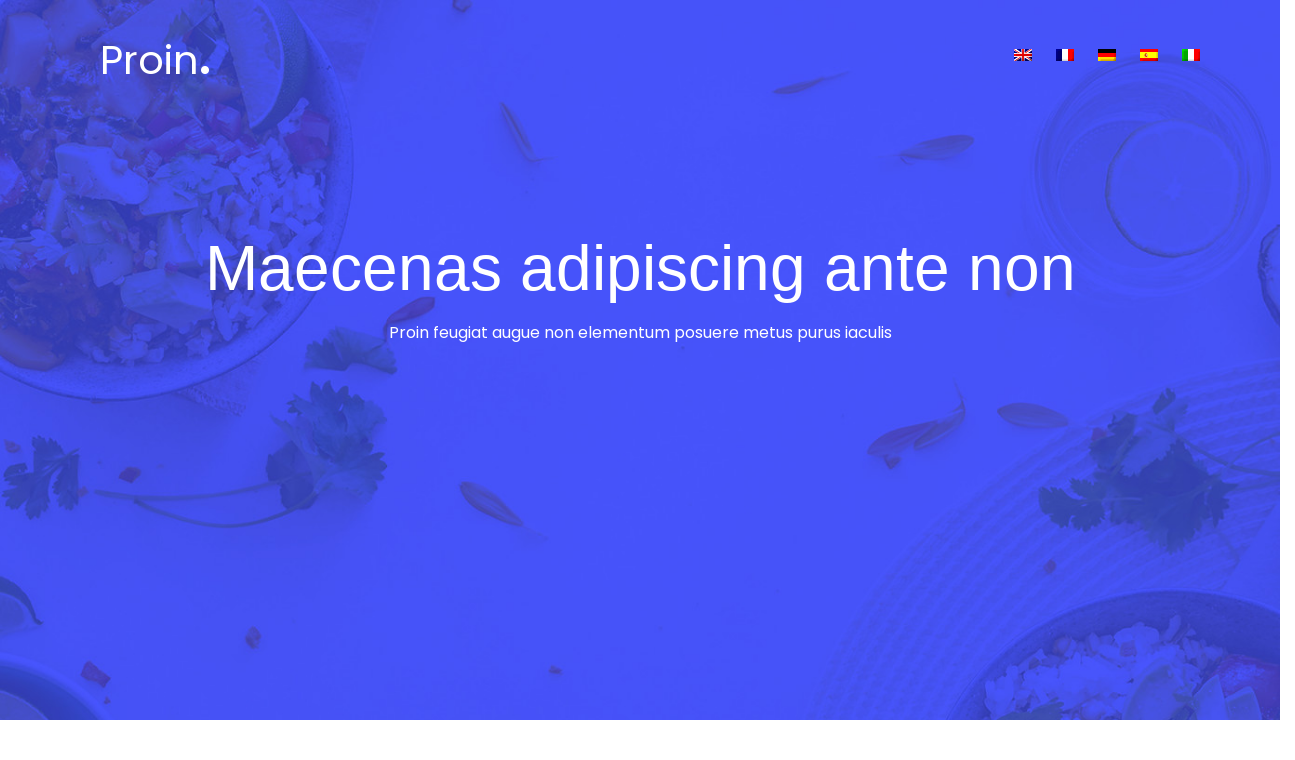

--- FILE ---
content_type: text/html
request_url: http://www.holiday-wreaths.com/es/
body_size: 1781
content:
<!DOCTYPE html>
<html>

<head>
  <!-- .site-wrap 632-->
  <meta charset="utf-8" />
  <meta http-equiv="X-UA-Compatible" content="IE=edge" />
  <meta name="viewport" content="width=device-width, initial-scale=1, shrink-to-fit=no" />


  <title></title>
  <link rel="stylesheet" type="text/css" href="../css/bootstrap.css" />
  <link href="https://fonts.googleapis.com/css?family=Poppins:400,600,700&display=swap" rel="stylesheet">
  <link href="../css/style.css" rel="stylesheet" />
</head>

<body>

  <div class="hero_area">
    <header class="header_section">
      <div class="container-fluid">

        <nav class="fh5co-nav" role="navigation">
          <div class="container">
            <div class="row">
              <div class="col-md-2">
                <div id="fh5co-logo">Proin<strong>.</strong></div>
              </div>
              <div class="col-md-10 text-right menu-1">
                <ul>
                  <li><a href="../"><img src="../images/en.png"></a></li>
                  <li><a href="../fr/"><img src="../images/fr.png"></a></li>
                  <li><a href="../de/"><img src="../images/de.png"></a></li>
                  <li><a href="../es/"><img src="../images/es.png"></a></li>
                  <li><a href="../it/"><img src="../images/it.png"></a></li>
                </ul>
              </div>
            </div>
            
          </div>
        </nav>
      </div>
    </header>

    <section class="slider_section ">
      <div class="container ">
        <div class="row">
          <div class="col-lg-10 mx-auto">
            <div class="detail-box">
              <h1>
              Maecenas adipiscing ante non
              </h1>
              <p>
              Proin feugiat augue non elementum posuere metus purus iaculis
              </p>
            </div>
  
          </div>
        </div>
      </div>
      <div class="slider_container row">
        <div class="item col-md-3">
          <div class="img-box">
            <img src="../images/slider-img1.png" alt="" />
          </div>
        </div>
        <div class="item col-md-3">
          <div class="img-box">
            <img src="../images/slider-img2.png" alt="" />
          </div>
        </div>
        <div class="item col-md-3">
          <div class="img-box">
            <img src="../images/slider-img3.png" alt="" />
          </div>
        </div>
         <div class="item col-md-3">
          <div class="img-box">
            <img src="../images/slider-img4.png" alt="" />
          </div>
        </div>
      </div>
    </section>
  </div>

  <section class="recipe_section layout_padding-top">
    <div class="container">
      <div class="heading_container heading_center">
        <h2>
         Morbi vel erat non mauris convallis
        </h2>
      </div>
      <div class="row">
        <div class="col-sm-6 col-md-4 mx-auto">
          <div class="box">
            <div class="img-box">
              <img src="../images/r1.jpg" class="box-img" alt="">
            </div>
            <div class="detail-box">
              <h4>
              Vitae magna
              </h4>
            </div>
          </div>
        </div>
        <div class="col-sm-6 col-md-4 mx-auto">
          <div class="box">
            <div class="img-box">
              <img src="../images/r2.jpg" class="box-img" alt="">
            </div>
            <div class="detail-box">
              <h4>
              Vitae magna
              </h4>
            </div>
          </div>
        </div>
        <div class="col-sm-6 col-md-4 mx-auto">
          <div class="box">
            <div class="img-box">
              <img src="../images/r3.jpg" class="box-img" alt="">
            </div>
            <div class="detail-box">
              <h4>
              Vitae magna
              </h4>
            </div>
          </div>
        </div>
      </div>
    </div>
  </section>

  <!-- end recipe section -->

  <!-- app section -->

  <section class="app_section">
    <div class="container">
      <div class="col-md-9 mx-auto">
        <div class="row">
          <div class="col-md-7 col-lg-8">
            <div class="detail-box">
              <h2>
                <span>Fusce vulputate</span> <br>
                sem at sapien
              </h2>
              <p>
               Proin feugiat, augue non elementum posuere, metus purus iaculis lectus, et tristique ligula justo vitae magna. Aliquam convallis sollicitudin purus. Praesent aliquam, enim at fermentum mollis.
              </p>
            </div>
          </div>
          <div class="col-md-5 col-lg-4">
            <div class="img-box">
              <img src="../images/mobile.png" class="box-img" alt="">
            </div>
          </div>
        </div>
      </div>
    </div>

  </section>

  <!-- end app section -->

  <!-- about section -->

  <section class="about_section layout_padding">
    <div class="container">
      <div class="col-md-11 col-lg-10 mx-auto">
        <div class="heading_container heading_center">
          <h2>
          Ligula non tempus aliquam
          </h2>
        </div>
        <div class="box">
          <div class="col-md-7 mx-auto">
            <div class="img-box">
              <img src="../images/about-img.jpg" class="box-img" alt="">
            </div>
          </div>
          <div class="detail-box">
            <p>
              Morbi vel erat non mauris convallis vehicula. Nulla et sapien. Integer tortor tellus, aliquam faucibus, convallis id, congue eu, quam. Mauris ullamcorper felis vitae erat. Proin feugiat, augue non elementum posuere, metus purus iaculis lectus, et tristique ligula justo vitae magna. Aliquam convallis sollicitudin purus. Praesent aliquam, enim at fermentum mollis, ligula massa adipiscing nisl, ac euismod nibh nisl eu lectus. Fusce vulputate sem at sapien. Vivamus leo. 
            </p>
          </div>
        </div>
      </div>
    </div>
  </section>

  <!-- end about section -->

  <!-- news section -->

  <section class="news_section">
    <div class="container">
      <div class="heading_container heading_center">
        <h2>
         Aliquam euismod libero
        </h2>
      </div>
      <div class="row">
        <div class="col-md-6">
          <div class="box">
            <div class="img-box">
              <img src="../images/n1.jpg" class="box-img" alt="">
            </div>
            <div class="detail-box">
              <h4>
              Curabitur iaculis
              </h4>
              <p>
              Suspendisse cursus rutrum augue. Nulla tincidunt tincidunt mi. Curabitur iaculis, lorem vel rhoncus faucibus, felis magna fermentum augue, et ultricies lacus lorem varius purus. 
              </p>
            </div>
          </div>
        </div>
        <div class="col-md-6">
          <div class="box">
            <div class="img-box">
              <img src="../images/n2.jpg" class="box-img" alt="">
            </div>
            <div class="detail-box">
              <h4>
              Curabitur iaculis
              </h4>
              <p>
              Suspendisse cursus rutrum augue. Nulla tincidunt tincidunt mi. Curabitur iaculis, lorem vel rhoncus faucibus, felis magna fermentum augue, et ultricies lacus lorem varius purus. 
              </p>
            </div>
          </div>
        </div>
      </div>
    </div>
  </section>

  <!-- end news section -->

  <!-- client section -->

  <section class="client_section layout_padding">
    <div class="container">
      <div class="col-md-11 col-lg-10 mx-auto">
        <div class="heading_container heading_center">
          <h2>
          Aenean suscipit
          </h2>
        </div>
        <div id="customCarousel1" class="carousel slide" data-ride="carousel">
          <div class="carousel-inner">
            <div class="carousel-item active">
              <div class="detail-box">
                <h4>
                Suspendisse 
                </h4>
                <p>
                 Aliquam euismod libero eu enim. Nulla nec felis sed leo placerat imperdiet. Aenean suscipit nulla in justo. Suspendisse cursus rutrum augue. Nulla tincidunt tincidunt mi. Curabitur iaculis, lorem vel rhoncus faucibus, felis magna fermentum augue, et ultricies lacus lorem varius purus. Curabitur eu amet.
                </p>
                <i class="fa fa-quote-left" aria-hidden="true"></i>
              </div>
            </div>
          </div>
        </div>
      </div>
    </div>
  </section>

  <!-- end client section -->

  <div class="footer_container">

    <!-- footer section -->
    <footer class="footer_section">
      <div class="container">
        <p>Realizado por : <a href="http://www.nefsuits.com" target="_blank">nefsuits.com</a></p>
      </div>
    </footer>
    <!-- footer section -->

  </div>



</body>

</html>

--- FILE ---
content_type: text/css
request_url: http://www.holiday-wreaths.com/css/style.css
body_size: 2593
content:
@font-face {
  font-family: "bodoni svtytwo sc itc tt book";
  src: url(../fonts/bodoni-svtytwo-sc-itc-tt-book.ttf);
}

body {
  font-family: "Poppins", sans-serif;
  color: #0c0c0c;
  background-color: #ffffff;
  overflow-x: hidden;
  background-image: url(../images/body-bg.jpg);
  background-size: cover;
}

.layout_padding {
  padding: 90px 0;
}

.layout_padding2 {
  padding: 75px 0;
}

.layout_padding2-top {
  padding-top: 75px;
}

.layout_padding2-bottom {
  padding-bottom: 75px;
}

.layout_padding-top {
  padding-top: 90px;
}

.layout_padding-bottom {
  padding-bottom: 90px;
}

.heading_container {
  display: -webkit-box;
  display: -ms-flexbox;
  display: flex;
  -webkit-box-orient: vertical;
  -webkit-box-direction: normal;
      -ms-flex-direction: column;
          flex-direction: column;
  -webkit-box-align: start;
      -ms-flex-align: start;
          align-items: flex-start;
}

.heading_container h2 {
  font-size: 2.5rem;
  position: relative;
  font-weight: bold;
  margin-bottom: 0;
  font-family: "bodoni svtytwo sc itc tt book", sans-serif;
  font-weight: 400;
  padding-bottom: 14px;
}

.heading_container h2::before {
  content: "";
  position: absolute;
  bottom: 0;
  left: 50%;
  -webkit-transform: translateX(-50%);
          transform: translateX(-50%);
  width: 75px;
  height: 5px;
  background-color: #ff5a00;
}

.heading_container.heading_center {
  -webkit-box-align: center;
      -ms-flex-align: center;
          align-items: center;
  text-align: center;
}

.box-img {
  width: 100%;
}

a,
a:hover,
a:focus {
  text-decoration: none;
}

a:hover,
a:focus {
  color: initial;
}

.btn,
.btn:focus {
  outline: none !important;
  -webkit-box-shadow: none;
          box-shadow: none;
}

/*header section*/


.fh5co-nav {
    position: absolute;
    top: 0;
    margin: 0;
    padding: 0;
    width: 100%;
    padding: 40px 0;
    z-index: 1001;
}
.fh5co-nav ul {
    padding: 0;
    margin: 2px 0 0 0;
}
.fh5co-nav ul li {
    padding: 0;
    margin: 0;
    list-style: none;
    display: inline;
}
.fh5co-nav ul li a {
    font-size: 14px;
    padding: 30px 10px;
    text-transform: uppercase;
    color: rgba(255, 255, 255, 0.5);
    -webkit-transition: 0.5s;
    -o-transition: 0.5s;
    transition: 0.5s;
}

.fh5co-nav #fh5co-logo {
    font-size: 40px;
    margin: 0;
    padding: 0;
    line-height: 40px;
    color:#fff;
}

.hero_area {
  position: relative;
  display: -webkit-box;
  display: -ms-flexbox;
  display: flex;
  -webkit-box-orient: vertical;
  -webkit-box-direction: normal;
      -ms-flex-direction: column;
          flex-direction: column;
  background-image: url(../images/hero-bg.jpg);
  background-size: cover;
  background-position: center bottom;
  background-repeat: no-repeat;
}

.sub_page .hero_area {
  background-size: cover;
  background-position: top;
}

.header_section {
  padding: 15px 0;
}

.custom_nav-container {
  -webkit-box-pack: justify;
      -ms-flex-pack: justify;
          justify-content: space-between;
  padding: 0;
}

.navbar-brand {
  margin: 0;
}

.navbar-brand span {
  font-size: 28px;
  font-weight: bold;
  color: #ffffff;
}

.User_option {
  display: -webkit-box;
  display: -ms-flexbox;
  display: flex;
  -webkit-box-align: center;
      -ms-flex-align: center;
          align-items: center;
  margin-left: auto;
  margin-right: 75px;
}

.User_option a {
  color: #ffffff;
  margin-left: 25px;
}

.User_option .form-inline {
  position: relative;
  margin-left: 25px;
}

.User_option .form-inline input {
  display: none;
}

.User_option .form-inline button {
  color: #ffffff;
}

.custom_menu-btn {
  z-index: 9;
  position: absolute;
  right: 0;
  top: 14px;
}

.custom_menu-btn button {
  outline: none;
  border: none;
  background-color: transparent;
  display: -webkit-box;
  display: -ms-flexbox;
  display: flex;
  -webkit-box-align: center;
      -ms-flex-align: center;
          align-items: center;
}

.custom_menu-btn button img {
  width: 40px;
}

.menu_btn-style {
  position: fixed;
  right: 15px;
  top: 29px;
}

.overlay {
  height: 100%;
  width: 0;
  position: fixed;
  z-index: 3;
  top: 0;
  left: 0;
  background-color: black;
  background-color: rgba(72, 85, 254, 0.95);
  overflow-x: hidden;
  -webkit-transition: 0.5s;
  transition: 0.5s;
}

.overlay .closebtn {
  position: absolute;
  top: 0;
  right: 30px;
  font-size: 60px;
}

.overlay a {
  padding: 0px;
  text-decoration: none;
  font-size: 22px;
  color: #ffffff;
  display: block;
  -webkit-transition: 0.3s;
  transition: 0.3s;
  margin-bottom: 15px;
  text-transform: uppercase;
  font-weight: bold;
  opacity: 0;
}

.overlay-content {
  position: relative;
  top: 30%;
  width: 100%;
  text-align: center;
  margin-top: 30px;
}

.menu_width {
  width: 100%;
}

.menu_width.overlay a {
  opacity: 1;
}

/*end header section*/
/* slider section */
.slider_section {
  -webkit-box-flex: 1;
      -ms-flex: 1;
          flex: 1;
  display: -webkit-box;
  display: -ms-flexbox;
  display: flex;
  -webkit-box-align: center;
      -ms-flex-align: center;
          align-items: center;
  padding-top: 200px;
  padding-bottom: 650px;
  position: relative;
}

.slider_section .row {
  -webkit-box-align: center;
      -ms-flex-align: center;
          align-items: center;
}

.slider_section #customCarousel1 {
  width: 100%;
  position: unset;
}

.slider_section .detail-box {
  color: #ffffff;
  text-align: center;
}

.slider_section .detail-box h1 {
  font-size: 4rem;
  font-weight: bold;
  margin-bottom: 15px;
  font-family: "bodoni svtytwo sc itc tt book", sans-serif;
  font-weight: 400;
}

.slider_section .detail-box h1 span {
  color: #4855fe;
}

.slider_section .find_container .form-row {
  -webkit-box-pack: center;
      -ms-flex-pack: center;
          justify-content: center;
}

.slider_section .find_container form .form-group {
  margin: 15px 0;
}

.slider_section .find_container form .form-control {
  width: 100%;
  background-color: transparent;
  border: none;
  height: 45px;
  outline: none;
  -webkit-box-shadow: none;
          box-shadow: none;
  border-radius: 5px;
  padding: 0 15px;
  background-color: #ffffff;
  border-radius: 45px;
  position: relative;
}

.slider_section .find_container form .location_icon {
  position: absolute;
  right: 25px;
  top: 10px;
  color: #eaeae8;
}

.slider_section .find_container form .btn-box {
  display: -webkit-box;
  display: -ms-flexbox;
  display: flex;
}

.slider_section .find_container form .btn-box button.btn {
  width: 100%;
  text-align: center;
  display: inline-block;
  padding: 10px 25px;
  background-color: #ffe537;
  color: #000000;
  border-radius: 45px;
  -webkit-transition: all 0.3s;
  transition: all 0.3s;
  border: 1px solid #ffe537;
  outline: none;
  text-transform: uppercase;
}

.slider_section .find_container form .btn-box button.btn:hover {
  background-color: transparent;
  color: #ffe537;
}

.slider_section .slider_container {
  margin-top: 150px;
  position: absolute;
  z-index: 2;
  bottom: 0;
  width: 100%;
}

.slider_section .slider_container .slick-list {
  width: 80%;
  margin: auto;
}

.slider_section .slider_container .img-box {
  -webkit-transition: all .3s;
  transition: all .3s;
  margin-left: 10px;
  margin-right: 10px;
}

.slider_section .slider_container .img-box img {
  width: 100%;
  border: 10px solid #1a1a19;
  border-radius: 100%;
}

.slider_section .slider_container .slick-active .img-box {
  margin-top: 45px;
}

.slider_section .slider_container .slick-active + .slick-active .img-box {
  margin-top: 0;
}

.slider_section .slider_container .slick-active + .slick-active + .slick-active .img-box {
  margin-top: 0;
}

.slider_section .slider_container .slick-active + .slick-active + .slick-active + .slick-active .img-box {
  margin-top: 45px;
}

.slider_section .slider_container .slick-prev,
.slider_section .slider_container .slick-next {
  width: 45px;
  height: 45px;
  line-height: 45px;
  background-color: #ffe537;
  border-radius: 100%;
  font-size: 12px;
  color: #000000;
  -webkit-transition: all 0.3s;
  transition: all 0.3s;
  border: none;
  outline: none;
  position: absolute;
  top: 72%;
  margin: 0;
}

.slider_section .slider_container .slick-prev:hover,
.slider_section .slider_container .slick-next:hover {
  background-color: #4855fe;
  color: #ffffff;
}

.slider_section .slider_container .slick-prev {
  left: 45px;
  -webkit-transform: rotate(-30deg);
          transform: rotate(-30deg);
}

.slider_section .slider_container .slick-prev:after {
  content: "\f060";
  font-family: 'FontAwesome';
}

.slider_section .slider_container .slick-next {
  right: 45px;
  -webkit-transform: rotate(30deg);
          transform: rotate(30deg);
}

.slider_section .slider_container .slick-next:after {
  content: "\f061";
  font-family: 'FontAwesome';
}

.recipe_section .box {
  text-align: center;
  margin-top: 45px;
}

.recipe_section .box .img-box img {
  border-radius: 0 45px 0 45px;
  -webkit-transition: all 0.3s;
  transition: all 0.3s;
}

.recipe_section .box .detail-box {
  display: -webkit-box;
  display: -ms-flexbox;
  display: flex;
  -webkit-box-orient: vertical;
  -webkit-box-direction: normal;
      -ms-flex-direction: column;
          flex-direction: column;
  -webkit-box-align: center;
      -ms-flex-align: center;
          align-items: center;
  margin-top: 15px;
}

.recipe_section .box .detail-box h4 {
  font-family: "bodoni svtytwo sc itc tt book", sans-serif;
  font-weight: 400;
}

.recipe_section .box .detail-box a {
  width: 45px;
  height: 45px;
  line-height: 45px;
  background-color: #4855fe;
  border-radius: 100%;
  font-size: 12px;
  color: #ffffff;
  -webkit-transition: all 0.3s;
  transition: all 0.3s;
}

.recipe_section .box .detail-box a:hover {
  background-color: #ffe537;
  color: #000000;
}

.recipe_section .box:hover .img-box img {
  -webkit-filter: drop-shadow(0 0 5px rgba(0, 0, 0, 0.3));
          filter: drop-shadow(0 0 5px rgba(0, 0, 0, 0.3));
}

.recipe_section .btn-box {
  display: -webkit-box;
  display: -ms-flexbox;
  display: flex;
  -webkit-box-pack: center;
      -ms-flex-pack: center;
          justify-content: center;
  margin-top: 45px;
}

.recipe_section .btn-box a {
  display: inline-block;
  padding: 10px 45px;
  background-color: #ffe537;
  color: #000000;
  border-radius: 45px;
  -webkit-transition: all 0.3s;
  transition: all 0.3s;
  border: 1px solid #ffe537;
  outline: none;
}

.recipe_section .btn-box a:hover {
  background-color: transparent;
  color: #ffe537;
}

.app_section {
  background-image: url(../images/app-bg.png);
  background-size: 100% 100%;
  background-repeat: no-repeat;
  background-position: center center;
  padding: 225px 0 175px 0;
  color: #ffffff;
}

.app_section .row {
  -webkit-box-align: center;
      -ms-flex-align: center;
          align-items: center;
}

.app_section .detail-box h2 {
  margin-bottom: 25px;
}

.app_section .detail-box h2 span {
  color: #ffe537;
}

.app_section .detail-box p {
  margin-bottom: 0;
}

.app_section .detail-box .app_btn_box {
  display: -webkit-box;
  display: -ms-flexbox;
  display: flex;
  margin: 35px 0;
}

.app_section .detail-box .app_btn_box a {
  width: 145px;
}

.app_section .detail-box .download_btn {
  display: inline-block;
  padding: 12px 45px;
  background-color: #ffe537;
  color: #000000;
  border-radius: 45px;
  -webkit-transition: all 0.3s;
  transition: all 0.3s;
  border: 1px solid #ffe537;
  outline: none;
}

.app_section .detail-box .download_btn:hover {
  background-color: transparent;
  color: #ffe537;
}

.about_section .box {
  text-align: center;
}

.about_section img {
  margin-top: 45px;
  max-width: 100%;
}

.about_section .detail-box p {
  margin-top: 15px;
}

.about_section .detail-box a {
  display: inline-block;
  width: 45px;
  height: 45px;
  line-height: 45px;
  background-color: #4855fe;
  border-radius: 100%;
  font-size: 12px;
  color: #ffffff;
  -webkit-transition: all 0.3s;
  transition: all 0.3s;
}

.about_section .detail-box a:hover {
  background-color: #ffe537;
  color: #000000;
}

.news_section .box {
  text-align: center;
  margin-top: 45px;
}

.news_section .box .img-box img {
  -webkit-filter: drop-shadow(0 2px 7px rgba(0, 0, 0, 0.3));
          filter: drop-shadow(0 2px 7px rgba(0, 0, 0, 0.3));
  border-radius: 45px;
}

.news_section .box .detail-box {
  margin-top: 25px;
}

.news_section .box .detail-box h4 {
  font-weight: bold;
}

.news_section .box .detail-box a {
  display: inline-block;
  width: 45px;
  height: 45px;
  line-height: 45px;
  background-color: #4855fe;
  border-radius: 100%;
  font-size: 12px;
  color: #ffffff;
  -webkit-transition: all 0.3s;
  transition: all 0.3s;
}

.news_section .box .detail-box a:hover {
  background-color: #ffe537;
  color: #000000;
}

.client_section {
  text-align: center;
}

.client_section .detail-box {
  display: -webkit-box;
  display: -ms-flexbox;
  display: flex;
  -webkit-box-orient: vertical;
  -webkit-box-direction: normal;
      -ms-flex-direction: column;
          flex-direction: column;
  -webkit-box-align: center;
      -ms-flex-align: center;
          align-items: center;
  margin-top: 45px;
}

.client_section .detail-box h4 {
  font-weight: bold;
  margin-bottom: 0;
}

.client_section .detail-box p {
  margin: 20px 0;
}

.client_section .detail-box i.fa-quote-left {
  font-size: 24px;
  color: #4855fe;
}

.client_section .carousel-control-next {
  position: unset;
  width: 45px;
  height: 45px;
  line-height: 45px;
  background-color: #ffe537;
  border-radius: 100%;
  font-size: 12px;
  color: #ffffff;
  -webkit-transition: all 0.3s;
  transition: all 0.3s;
  opacity: 1;
  margin: auto;
  margin-top: 25px;
}

.client_section .carousel-control-next:hover {
  background-color: #4855fe;
  color: #ffffff;
}

.footer_container {
  background-image: url(../images/footer-bg.png);
  background-size: 100%;
  background-size: 100% 100%;
  background-repeat: no-repeat;
  background-position: top;
  padding-top: 245px;
  margin-top: -175px;
}

.info_section {
  color: #ffffff;
  padding: 45px 0;
  background-color: #070e6a;
}

.info_section .contact_box {
  display: -webkit-box;
  display: -ms-flexbox;
  display: flex;
  -webkit-box-pack: justify;
      -ms-flex-pack: justify;
          justify-content: space-between;
  max-width: 350px;
  margin: auto;
}

.info_section .contact_box a {
  margin: 0 10px;
  font-size: 24px;
  color: #ffffff;
}

.info_section .contact_box a:hover {
  color: #ffe537;
}

.info_section .social_box {
  display: -webkit-box;
  display: -ms-flexbox;
  display: flex;
  -webkit-box-pack: center;
      -ms-flex-pack: center;
          justify-content: center;
}

.info_section .social_box a {
  margin: 0 20px;
  font-size: 18px;
  color: #ffffff;
}

.info_section .social_box a:hover {
  color: #ffe537;
}

.info_section .info_links {
  margin: 25px 0;
}

.info_section .info_links ul {
  padding-left: 15px;
  display: -webkit-box;
  display: -ms-flexbox;
  display: flex;
  -webkit-box-pack: center;
      -ms-flex-pack: center;
          justify-content: center;
}

.info_section .info_links ul li {
  list-style-type: none;
  position: relative;
  margin: 0 15px;
}

.info_section .info_links ul li a {
  color: #ffffff;
}

.info_section .info_links ul li a:hover {
  color: #ffe537;
}

/* footer section*/
.footer_section {
  position: relative;
  text-align: center;
  background-color: #070e6a;
}

.footer_section p {
  color: #ffffff;
  padding-bottom: 25px;
  margin: 0;
}

.footer_section p a {
  color: inherit;
}
/*# sourceMappingURL=style.css.map */